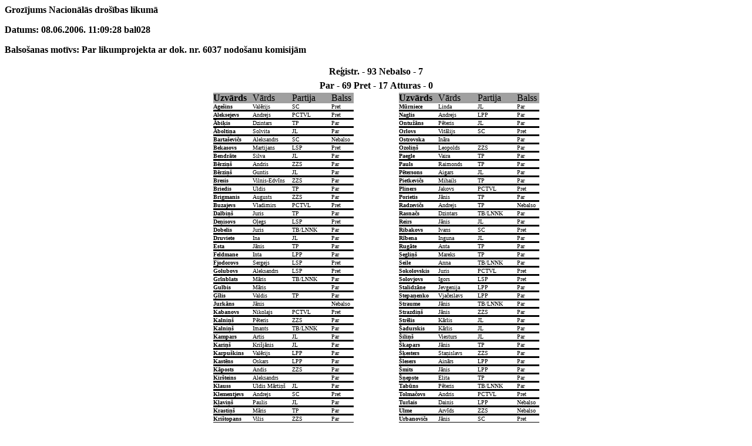

--- FILE ---
content_type: text/html
request_url: https://www.saeima.lv/steno/2002_8/st_060608/Balsoj/028.htm
body_size: 2169
content:
<HTML><META HTTP-EQUIV="Content-Type" CONTENT="text/html; charset=windows-1257"><H4>
<!--1-->Grozījums Nacionālās drošības likumā 
<P>
<!--2-->Datums: 08.06.2006.  11:09:28  bal028
<P>
<!--3-->Balsošanas motīvs: Par likumprojekta ar dok. nr. 6037 nodošanu komisijām
<P>
<CENTER><TABLE BORDER=0 ><TR>
<TD><B>Reģistr. - 93</B></TD>
<TD><B>Nebalso - 7</B></TD>
</TR></TABLE></CENTER>
<CENTER><TABLE BORDER=0 ><TR>
<TD><B>Par - 69</B></TD>
<TD><B>Pret - 17</B></TD>
<TD><B>Atturas - 0</B></TD>
</TR></TABLE></CENTER>
<CENTER><TABLE BORDER=0 cellspacing="0" cellpadding="0" >
<tr><td> </td><td BGCOLOR="#A0A0A0"><B>Uzvārds</B></td><td BGCOLOR="#A0A0A0">Vārds</td><td BGCOLOR="#A0A0A0">Partija</td><td BGCOLOR="#A0A0A0">Balss</td>
<td> </td><td BGCOLOR="#A0A0A0"><B>Uzvārds</B></td><td BGCOLOR="#A0A0A0">Vārds</td><td BGCOLOR="#A0A0A0">Partija</td><td BGCOLOR="#A0A0A0">Balss</td></tr>
<TR>
<TD> </TD>
<TD style="border-bottom-style: solid" width="67"><FONT SIZE=1><B>Agešins</B></TD>
<TD style="border-bottom-style: solid" width="67"><FONT SIZE=1>Valērijs</TD>
<TD style="border-bottom-style: solid" width="67"><FONT SIZE=1>SC</TD>
<TD style="border-bottom-style: solid" width="38"><FONT SIZE=1>Pret</TD>
<TD width="77"> </TD>
<TD style="border-bottom-style: solid" width="67"><FONT SIZE=1><B>Mūrniece</B></TD>
<TD style="border-bottom-style: solid" width="67"><FONT SIZE=1>Linda</TD>
<TD style="border-bottom-style: solid" width="67"><FONT SIZE=1>JL</TD>
<TD style="border-bottom-style: solid" width="38"><FONT SIZE=1>Par</TD>
</TR>
<TR>
<TD> </TD>
<TD style="border-bottom-style: solid" width="67"><FONT SIZE=1><B>Aleksejevs</B></TD>
<TD style="border-bottom-style: solid" width="67"><FONT SIZE=1>Andrejs</TD>
<TD style="border-bottom-style: solid" width="67"><FONT SIZE=1>PCTVL</TD>
<TD style="border-bottom-style: solid" width="38"><FONT SIZE=1>Pret</TD>
<TD width="77"> </TD>
<TD style="border-bottom-style: solid" width="67"><FONT SIZE=1><B>Naglis</B></TD>
<TD style="border-bottom-style: solid" width="67"><FONT SIZE=1>Andrejs</TD>
<TD style="border-bottom-style: solid" width="67"><FONT SIZE=1>LPP</TD>
<TD style="border-bottom-style: solid" width="38"><FONT SIZE=1>Par</TD>
</TR>
<TR>
<TD> </TD>
<TD style="border-bottom-style: solid" width="67"><FONT SIZE=1><B>Ābiķis</B></TD>
<TD style="border-bottom-style: solid" width="67"><FONT SIZE=1>Dzintars</TD>
<TD style="border-bottom-style: solid" width="67"><FONT SIZE=1>TP</TD>
<TD style="border-bottom-style: solid" width="38"><FONT SIZE=1>Par</TD>
<TD width="77"> </TD>
<TD style="border-bottom-style: solid" width="67"><FONT SIZE=1><B>Ontužāns</B></TD>
<TD style="border-bottom-style: solid" width="67"><FONT SIZE=1>Pēteris</TD>
<TD style="border-bottom-style: solid" width="67"><FONT SIZE=1>JL</TD>
<TD style="border-bottom-style: solid" width="38"><FONT SIZE=1>Par</TD>
</TR>
<TR>
<TD> </TD>
<TD style="border-bottom-style: solid" width="67"><FONT SIZE=1><B>Āboltiņa</B></TD>
<TD style="border-bottom-style: solid" width="67"><FONT SIZE=1>Solvita</TD>
<TD style="border-bottom-style: solid" width="67"><FONT SIZE=1>JL</TD>
<TD style="border-bottom-style: solid" width="38"><FONT SIZE=1>Par</TD>
<TD width="77"> </TD>
<TD style="border-bottom-style: solid" width="67"><FONT SIZE=1><B>Orlovs</B></TD>
<TD style="border-bottom-style: solid" width="67"><FONT SIZE=1>Vitālijs</TD>
<TD style="border-bottom-style: solid" width="67"><FONT SIZE=1>SC</TD>
<TD style="border-bottom-style: solid" width="38"><FONT SIZE=1>Pret</TD>
</TR>
<TR>
<TD> </TD>
<TD style="border-bottom-style: solid" width="67"><FONT SIZE=1><B>Bartaševičs</B></TD>
<TD style="border-bottom-style: solid" width="67"><FONT SIZE=1>Aleksandrs</TD>
<TD style="border-bottom-style: solid" width="67"><FONT SIZE=1>SC</TD>
<TD style="border-bottom-style: solid" width="38"><FONT SIZE=1>Nebalso</TD>
<TD width="77"> </TD>
<TD style="border-bottom-style: solid" width="67"><FONT SIZE=1><B>Ostrovska</B></TD>
<TD style="border-bottom-style: solid" width="67"><FONT SIZE=1>Ināra</TD>
<TD style="border-bottom-style: solid" width="67"><FONT SIZE=1></TD>
<TD style="border-bottom-style: solid" width="38"><FONT SIZE=1>Par</TD>
</TR>
<TR>
<TD> </TD>
<TD style="border-bottom-style: solid" width="67"><FONT SIZE=1><B>Bekasovs</B></TD>
<TD style="border-bottom-style: solid" width="67"><FONT SIZE=1>Martijans</TD>
<TD style="border-bottom-style: solid" width="67"><FONT SIZE=1>LSP</TD>
<TD style="border-bottom-style: solid" width="38"><FONT SIZE=1>Pret</TD>
<TD width="77"> </TD>
<TD style="border-bottom-style: solid" width="67"><FONT SIZE=1><B>Ozoliņš</B></TD>
<TD style="border-bottom-style: solid" width="67"><FONT SIZE=1>Leopolds</TD>
<TD style="border-bottom-style: solid" width="67"><FONT SIZE=1>ZZS</TD>
<TD style="border-bottom-style: solid" width="38"><FONT SIZE=1>Par</TD>
</TR>
<TR>
<TD> </TD>
<TD style="border-bottom-style: solid" width="67"><FONT SIZE=1><B>Bendrāte</B></TD>
<TD style="border-bottom-style: solid" width="67"><FONT SIZE=1>Silva</TD>
<TD style="border-bottom-style: solid" width="67"><FONT SIZE=1>JL</TD>
<TD style="border-bottom-style: solid" width="38"><FONT SIZE=1>Par</TD>
<TD width="77"> </TD>
<TD style="border-bottom-style: solid" width="67"><FONT SIZE=1><B>Paegle</B></TD>
<TD style="border-bottom-style: solid" width="67"><FONT SIZE=1>Vaira</TD>
<TD style="border-bottom-style: solid" width="67"><FONT SIZE=1>TP</TD>
<TD style="border-bottom-style: solid" width="38"><FONT SIZE=1>Par</TD>
</TR>
<TR>
<TD> </TD>
<TD style="border-bottom-style: solid" width="67"><FONT SIZE=1><B>Bērziņš</B></TD>
<TD style="border-bottom-style: solid" width="67"><FONT SIZE=1>Andris</TD>
<TD style="border-bottom-style: solid" width="67"><FONT SIZE=1>ZZS</TD>
<TD style="border-bottom-style: solid" width="38"><FONT SIZE=1>Par</TD>
<TD width="77"> </TD>
<TD style="border-bottom-style: solid" width="67"><FONT SIZE=1><B>Pauls</B></TD>
<TD style="border-bottom-style: solid" width="67"><FONT SIZE=1>Raimonds</TD>
<TD style="border-bottom-style: solid" width="67"><FONT SIZE=1>TP</TD>
<TD style="border-bottom-style: solid" width="38"><FONT SIZE=1>Par</TD>
</TR>
<TR>
<TD> </TD>
<TD style="border-bottom-style: solid" width="67"><FONT SIZE=1><B>Bērziņš</B></TD>
<TD style="border-bottom-style: solid" width="67"><FONT SIZE=1>Guntis</TD>
<TD style="border-bottom-style: solid" width="67"><FONT SIZE=1>JL</TD>
<TD style="border-bottom-style: solid" width="38"><FONT SIZE=1>Par</TD>
<TD width="77"> </TD>
<TD style="border-bottom-style: solid" width="67"><FONT SIZE=1><B>Pētersons</B></TD>
<TD style="border-bottom-style: solid" width="67"><FONT SIZE=1>Aigars</TD>
<TD style="border-bottom-style: solid" width="67"><FONT SIZE=1>JL</TD>
<TD style="border-bottom-style: solid" width="38"><FONT SIZE=1>Par</TD>
</TR>
<TR>
<TD> </TD>
<TD style="border-bottom-style: solid" width="67"><FONT SIZE=1><B>Bresis</B></TD>
<TD style="border-bottom-style: solid" width="67"><FONT SIZE=1>Vilnis-Edvīns</TD>
<TD style="border-bottom-style: solid" width="67"><FONT SIZE=1>ZZS</TD>
<TD style="border-bottom-style: solid" width="38"><FONT SIZE=1>Par</TD>
<TD width="77"> </TD>
<TD style="border-bottom-style: solid" width="67"><FONT SIZE=1><B>Pietkevičs</B></TD>
<TD style="border-bottom-style: solid" width="67"><FONT SIZE=1>Mihails</TD>
<TD style="border-bottom-style: solid" width="67"><FONT SIZE=1>TP</TD>
<TD style="border-bottom-style: solid" width="38"><FONT SIZE=1>Par</TD>
</TR>
<TR>
<TD> </TD>
<TD style="border-bottom-style: solid" width="67"><FONT SIZE=1><B>Briedis</B></TD>
<TD style="border-bottom-style: solid" width="67"><FONT SIZE=1>Uldis</TD>
<TD style="border-bottom-style: solid" width="67"><FONT SIZE=1>TP</TD>
<TD style="border-bottom-style: solid" width="38"><FONT SIZE=1>Par</TD>
<TD width="77"> </TD>
<TD style="border-bottom-style: solid" width="67"><FONT SIZE=1><B>Pliners</B></TD>
<TD style="border-bottom-style: solid" width="67"><FONT SIZE=1>Jakovs</TD>
<TD style="border-bottom-style: solid" width="67"><FONT SIZE=1>PCTVL</TD>
<TD style="border-bottom-style: solid" width="38"><FONT SIZE=1>Pret</TD>
</TR>
<TR>
<TD> </TD>
<TD style="border-bottom-style: solid" width="67"><FONT SIZE=1><B>Brigmanis</B></TD>
<TD style="border-bottom-style: solid" width="67"><FONT SIZE=1>Augusts</TD>
<TD style="border-bottom-style: solid" width="67"><FONT SIZE=1>ZZS</TD>
<TD style="border-bottom-style: solid" width="38"><FONT SIZE=1>Par</TD>
<TD width="77"> </TD>
<TD style="border-bottom-style: solid" width="67"><FONT SIZE=1><B>Porietis</B></TD>
<TD style="border-bottom-style: solid" width="67"><FONT SIZE=1>Jānis</TD>
<TD style="border-bottom-style: solid" width="67"><FONT SIZE=1>TP</TD>
<TD style="border-bottom-style: solid" width="38"><FONT SIZE=1>Par</TD>
</TR>
<TR>
<TD> </TD>
<TD style="border-bottom-style: solid" width="67"><FONT SIZE=1><B>Buzajevs</B></TD>
<TD style="border-bottom-style: solid" width="67"><FONT SIZE=1>Vladimirs</TD>
<TD style="border-bottom-style: solid" width="67"><FONT SIZE=1>PCTVL</TD>
<TD style="border-bottom-style: solid" width="38"><FONT SIZE=1>Pret</TD>
<TD width="77"> </TD>
<TD style="border-bottom-style: solid" width="67"><FONT SIZE=1><B>Radzevičs</B></TD>
<TD style="border-bottom-style: solid" width="67"><FONT SIZE=1>Andrejs</TD>
<TD style="border-bottom-style: solid" width="67"><FONT SIZE=1>TP</TD>
<TD style="border-bottom-style: solid" width="38"><FONT SIZE=1>Nebalso</TD>
</TR>
<TR>
<TD> </TD>
<TD style="border-bottom-style: solid" width="67"><FONT SIZE=1><B>Dalbiņš</B></TD>
<TD style="border-bottom-style: solid" width="67"><FONT SIZE=1>Juris</TD>
<TD style="border-bottom-style: solid" width="67"><FONT SIZE=1>TP</TD>
<TD style="border-bottom-style: solid" width="38"><FONT SIZE=1>Par</TD>
<TD width="77"> </TD>
<TD style="border-bottom-style: solid" width="67"><FONT SIZE=1><B>Rasnačs</B></TD>
<TD style="border-bottom-style: solid" width="67"><FONT SIZE=1>Dzintars</TD>
<TD style="border-bottom-style: solid" width="67"><FONT SIZE=1>TB/LNNK</TD>
<TD style="border-bottom-style: solid" width="38"><FONT SIZE=1>Par</TD>
</TR>
<TR>
<TD> </TD>
<TD style="border-bottom-style: solid" width="67"><FONT SIZE=1><B>Deņisovs</B></TD>
<TD style="border-bottom-style: solid" width="67"><FONT SIZE=1>Oļegs</TD>
<TD style="border-bottom-style: solid" width="67"><FONT SIZE=1>LSP</TD>
<TD style="border-bottom-style: solid" width="38"><FONT SIZE=1>Pret</TD>
<TD width="77"> </TD>
<TD style="border-bottom-style: solid" width="67"><FONT SIZE=1><B>Reirs</B></TD>
<TD style="border-bottom-style: solid" width="67"><FONT SIZE=1>Jānis</TD>
<TD style="border-bottom-style: solid" width="67"><FONT SIZE=1>JL</TD>
<TD style="border-bottom-style: solid" width="38"><FONT SIZE=1>Par</TD>
</TR>
<TR>
<TD> </TD>
<TD style="border-bottom-style: solid" width="67"><FONT SIZE=1><B>Dobelis</B></TD>
<TD style="border-bottom-style: solid" width="67"><FONT SIZE=1>Juris</TD>
<TD style="border-bottom-style: solid" width="67"><FONT SIZE=1>TB/LNNK</TD>
<TD style="border-bottom-style: solid" width="38"><FONT SIZE=1>Par</TD>
<TD width="77"> </TD>
<TD style="border-bottom-style: solid" width="67"><FONT SIZE=1><B>Ribakovs</B></TD>
<TD style="border-bottom-style: solid" width="67"><FONT SIZE=1>Ivans</TD>
<TD style="border-bottom-style: solid" width="67"><FONT SIZE=1>SC</TD>
<TD style="border-bottom-style: solid" width="38"><FONT SIZE=1>Pret</TD>
</TR>
<TR>
<TD> </TD>
<TD style="border-bottom-style: solid" width="67"><FONT SIZE=1><B>Druviete</B></TD>
<TD style="border-bottom-style: solid" width="67"><FONT SIZE=1>Ina</TD>
<TD style="border-bottom-style: solid" width="67"><FONT SIZE=1>JL</TD>
<TD style="border-bottom-style: solid" width="38"><FONT SIZE=1>Par</TD>
<TD width="77"> </TD>
<TD style="border-bottom-style: solid" width="67"><FONT SIZE=1><B>Rībena</B></TD>
<TD style="border-bottom-style: solid" width="67"><FONT SIZE=1>Inguna</TD>
<TD style="border-bottom-style: solid" width="67"><FONT SIZE=1>JL</TD>
<TD style="border-bottom-style: solid" width="38"><FONT SIZE=1>Par</TD>
</TR>
<TR>
<TD> </TD>
<TD style="border-bottom-style: solid" width="67"><FONT SIZE=1><B>Esta</B></TD>
<TD style="border-bottom-style: solid" width="67"><FONT SIZE=1>Jānis</TD>
<TD style="border-bottom-style: solid" width="67"><FONT SIZE=1>TP</TD>
<TD style="border-bottom-style: solid" width="38"><FONT SIZE=1>Par</TD>
<TD width="77"> </TD>
<TD style="border-bottom-style: solid" width="67"><FONT SIZE=1><B>Rugāte</B></TD>
<TD style="border-bottom-style: solid" width="67"><FONT SIZE=1>Anta</TD>
<TD style="border-bottom-style: solid" width="67"><FONT SIZE=1>TP</TD>
<TD style="border-bottom-style: solid" width="38"><FONT SIZE=1>Par</TD>
</TR>
<TR>
<TD> </TD>
<TD style="border-bottom-style: solid" width="67"><FONT SIZE=1><B>Feldmane</B></TD>
<TD style="border-bottom-style: solid" width="67"><FONT SIZE=1>Inta</TD>
<TD style="border-bottom-style: solid" width="67"><FONT SIZE=1>LPP</TD>
<TD style="border-bottom-style: solid" width="38"><FONT SIZE=1>Par</TD>
<TD width="77"> </TD>
<TD style="border-bottom-style: solid" width="67"><FONT SIZE=1><B>Segliņš</B></TD>
<TD style="border-bottom-style: solid" width="67"><FONT SIZE=1>Mareks</TD>
<TD style="border-bottom-style: solid" width="67"><FONT SIZE=1>TP</TD>
<TD style="border-bottom-style: solid" width="38"><FONT SIZE=1>Par</TD>
</TR>
<TR>
<TD> </TD>
<TD style="border-bottom-style: solid" width="67"><FONT SIZE=1><B>Fjodorovs</B></TD>
<TD style="border-bottom-style: solid" width="67"><FONT SIZE=1>Sergejs</TD>
<TD style="border-bottom-style: solid" width="67"><FONT SIZE=1>LSP</TD>
<TD style="border-bottom-style: solid" width="38"><FONT SIZE=1>Pret</TD>
<TD width="77"> </TD>
<TD style="border-bottom-style: solid" width="67"><FONT SIZE=1><B>Seile</B></TD>
<TD style="border-bottom-style: solid" width="67"><FONT SIZE=1>Anna</TD>
<TD style="border-bottom-style: solid" width="67"><FONT SIZE=1>TB/LNNK</TD>
<TD style="border-bottom-style: solid" width="38"><FONT SIZE=1>Par</TD>
</TR>
<TR>
<TD> </TD>
<TD style="border-bottom-style: solid" width="67"><FONT SIZE=1><B>Golubovs</B></TD>
<TD style="border-bottom-style: solid" width="67"><FONT SIZE=1>Aleksandrs</TD>
<TD style="border-bottom-style: solid" width="67"><FONT SIZE=1>LSP</TD>
<TD style="border-bottom-style: solid" width="38"><FONT SIZE=1>Pret</TD>
<TD width="77"> </TD>
<TD style="border-bottom-style: solid" width="67"><FONT SIZE=1><B>Sokolovskis</B></TD>
<TD style="border-bottom-style: solid" width="67"><FONT SIZE=1>Juris</TD>
<TD style="border-bottom-style: solid" width="67"><FONT SIZE=1>PCTVL</TD>
<TD style="border-bottom-style: solid" width="38"><FONT SIZE=1>Pret</TD>
</TR>
<TR>
<TD> </TD>
<TD style="border-bottom-style: solid" width="67"><FONT SIZE=1><B>Grīnblats</B></TD>
<TD style="border-bottom-style: solid" width="67"><FONT SIZE=1>Māris</TD>
<TD style="border-bottom-style: solid" width="67"><FONT SIZE=1>TB/LNNK</TD>
<TD style="border-bottom-style: solid" width="38"><FONT SIZE=1>Par</TD>
<TD width="77"> </TD>
<TD style="border-bottom-style: solid" width="67"><FONT SIZE=1><B>Solovjovs</B></TD>
<TD style="border-bottom-style: solid" width="67"><FONT SIZE=1>Igors</TD>
<TD style="border-bottom-style: solid" width="67"><FONT SIZE=1>LSP</TD>
<TD style="border-bottom-style: solid" width="38"><FONT SIZE=1>Pret</TD>
</TR>
<TR>
<TD> </TD>
<TD style="border-bottom-style: solid" width="67"><FONT SIZE=1><B>Gulbis</B></TD>
<TD style="border-bottom-style: solid" width="67"><FONT SIZE=1>Māris</TD>
<TD style="border-bottom-style: solid" width="67"><FONT SIZE=1></TD>
<TD style="border-bottom-style: solid" width="38"><FONT SIZE=1>Par</TD>
<TD width="77"> </TD>
<TD style="border-bottom-style: solid" width="67"><FONT SIZE=1><B>Stalidzāne</B></TD>
<TD style="border-bottom-style: solid" width="67"><FONT SIZE=1>Jevgenija</TD>
<TD style="border-bottom-style: solid" width="67"><FONT SIZE=1>LPP</TD>
<TD style="border-bottom-style: solid" width="38"><FONT SIZE=1>Par</TD>
</TR>
<TR>
<TD> </TD>
<TD style="border-bottom-style: solid" width="67"><FONT SIZE=1><B>Ģīlis</B></TD>
<TD style="border-bottom-style: solid" width="67"><FONT SIZE=1>Valdis</TD>
<TD style="border-bottom-style: solid" width="67"><FONT SIZE=1>TP</TD>
<TD style="border-bottom-style: solid" width="38"><FONT SIZE=1>Par</TD>
<TD width="77"> </TD>
<TD style="border-bottom-style: solid" width="67"><FONT SIZE=1><B>Stepaņenko</B></TD>
<TD style="border-bottom-style: solid" width="67"><FONT SIZE=1>Vjačeslavs</TD>
<TD style="border-bottom-style: solid" width="67"><FONT SIZE=1>LPP</TD>
<TD style="border-bottom-style: solid" width="38"><FONT SIZE=1>Par</TD>
</TR>
<TR>
<TD> </TD>
<TD style="border-bottom-style: solid" width="67"><FONT SIZE=1><B>Jurkāns</B></TD>
<TD style="border-bottom-style: solid" width="67"><FONT SIZE=1>Jānis</TD>
<TD style="border-bottom-style: solid" width="67"><FONT SIZE=1></TD>
<TD style="border-bottom-style: solid" width="38"><FONT SIZE=1>Nebalso</TD>
<TD width="77"> </TD>
<TD style="border-bottom-style: solid" width="67"><FONT SIZE=1><B>Straume</B></TD>
<TD style="border-bottom-style: solid" width="67"><FONT SIZE=1>Jānis</TD>
<TD style="border-bottom-style: solid" width="67"><FONT SIZE=1>TB/LNNK</TD>
<TD style="border-bottom-style: solid" width="38"><FONT SIZE=1>Par</TD>
</TR>
<TR>
<TD> </TD>
<TD style="border-bottom-style: solid" width="67"><FONT SIZE=1><B>Kabanovs</B></TD>
<TD style="border-bottom-style: solid" width="67"><FONT SIZE=1>Nikolajs</TD>
<TD style="border-bottom-style: solid" width="67"><FONT SIZE=1>PCTVL</TD>
<TD style="border-bottom-style: solid" width="38"><FONT SIZE=1>Pret</TD>
<TD width="77"> </TD>
<TD style="border-bottom-style: solid" width="67"><FONT SIZE=1><B>Strazdiņš</B></TD>
<TD style="border-bottom-style: solid" width="67"><FONT SIZE=1>Jānis</TD>
<TD style="border-bottom-style: solid" width="67"><FONT SIZE=1>ZZS</TD>
<TD style="border-bottom-style: solid" width="38"><FONT SIZE=1>Par</TD>
</TR>
<TR>
<TD> </TD>
<TD style="border-bottom-style: solid" width="67"><FONT SIZE=1><B>Kalniņš</B></TD>
<TD style="border-bottom-style: solid" width="67"><FONT SIZE=1>Pēteris</TD>
<TD style="border-bottom-style: solid" width="67"><FONT SIZE=1>ZZS</TD>
<TD style="border-bottom-style: solid" width="38"><FONT SIZE=1>Par</TD>
<TD width="77"> </TD>
<TD style="border-bottom-style: solid" width="67"><FONT SIZE=1><B>Strēlis</B></TD>
<TD style="border-bottom-style: solid" width="67"><FONT SIZE=1>Kārlis</TD>
<TD style="border-bottom-style: solid" width="67"><FONT SIZE=1>JL</TD>
<TD style="border-bottom-style: solid" width="38"><FONT SIZE=1>Par</TD>
</TR>
<TR>
<TD> </TD>
<TD style="border-bottom-style: solid" width="67"><FONT SIZE=1><B>Kalniņš</B></TD>
<TD style="border-bottom-style: solid" width="67"><FONT SIZE=1>Imants</TD>
<TD style="border-bottom-style: solid" width="67"><FONT SIZE=1>TB/LNNK</TD>
<TD style="border-bottom-style: solid" width="38"><FONT SIZE=1>Par</TD>
<TD width="77"> </TD>
<TD style="border-bottom-style: solid" width="67"><FONT SIZE=1><B>Šadurskis</B></TD>
<TD style="border-bottom-style: solid" width="67"><FONT SIZE=1>Kārlis</TD>
<TD style="border-bottom-style: solid" width="67"><FONT SIZE=1>JL</TD>
<TD style="border-bottom-style: solid" width="38"><FONT SIZE=1>Par</TD>
</TR>
<TR>
<TD> </TD>
<TD style="border-bottom-style: solid" width="67"><FONT SIZE=1><B>Kampars</B></TD>
<TD style="border-bottom-style: solid" width="67"><FONT SIZE=1>Artis</TD>
<TD style="border-bottom-style: solid" width="67"><FONT SIZE=1>JL</TD>
<TD style="border-bottom-style: solid" width="38"><FONT SIZE=1>Par</TD>
<TD width="77"> </TD>
<TD style="border-bottom-style: solid" width="67"><FONT SIZE=1><B>Šiliņš</B></TD>
<TD style="border-bottom-style: solid" width="67"><FONT SIZE=1>Viesturs</TD>
<TD style="border-bottom-style: solid" width="67"><FONT SIZE=1>JL</TD>
<TD style="border-bottom-style: solid" width="38"><FONT SIZE=1>Par</TD>
</TR>
<TR>
<TD> </TD>
<TD style="border-bottom-style: solid" width="67"><FONT SIZE=1><B>Kariņš</B></TD>
<TD style="border-bottom-style: solid" width="67"><FONT SIZE=1>Krišjānis</TD>
<TD style="border-bottom-style: solid" width="67"><FONT SIZE=1>JL</TD>
<TD style="border-bottom-style: solid" width="38"><FONT SIZE=1>Par</TD>
<TD width="77"> </TD>
<TD style="border-bottom-style: solid" width="67"><FONT SIZE=1><B>Škapars</B></TD>
<TD style="border-bottom-style: solid" width="67"><FONT SIZE=1>Jānis</TD>
<TD style="border-bottom-style: solid" width="67"><FONT SIZE=1>TP</TD>
<TD style="border-bottom-style: solid" width="38"><FONT SIZE=1>Par</TD>
</TR>
<TR>
<TD> </TD>
<TD style="border-bottom-style: solid" width="67"><FONT SIZE=1><B>Karpuškins</B></TD>
<TD style="border-bottom-style: solid" width="67"><FONT SIZE=1>Valērijs</TD>
<TD style="border-bottom-style: solid" width="67"><FONT SIZE=1>LPP</TD>
<TD style="border-bottom-style: solid" width="38"><FONT SIZE=1>Par</TD>
<TD width="77"> </TD>
<TD style="border-bottom-style: solid" width="67"><FONT SIZE=1><B>Šķesters</B></TD>
<TD style="border-bottom-style: solid" width="67"><FONT SIZE=1>Staņislavs</TD>
<TD style="border-bottom-style: solid" width="67"><FONT SIZE=1>ZZS</TD>
<TD style="border-bottom-style: solid" width="38"><FONT SIZE=1>Par</TD>
</TR>
<TR>
<TD> </TD>
<TD style="border-bottom-style: solid" width="67"><FONT SIZE=1><B>Kastēns</B></TD>
<TD style="border-bottom-style: solid" width="67"><FONT SIZE=1>Oskars</TD>
<TD style="border-bottom-style: solid" width="67"><FONT SIZE=1>LPP</TD>
<TD style="border-bottom-style: solid" width="38"><FONT SIZE=1>Par</TD>
<TD width="77"> </TD>
<TD style="border-bottom-style: solid" width="67"><FONT SIZE=1><B>Šlesers</B></TD>
<TD style="border-bottom-style: solid" width="67"><FONT SIZE=1>Ainārs</TD>
<TD style="border-bottom-style: solid" width="67"><FONT SIZE=1>LPP</TD>
<TD style="border-bottom-style: solid" width="38"><FONT SIZE=1>Par</TD>
</TR>
<TR>
<TD> </TD>
<TD style="border-bottom-style: solid" width="67"><FONT SIZE=1><B>Kāposts</B></TD>
<TD style="border-bottom-style: solid" width="67"><FONT SIZE=1>Andis</TD>
<TD style="border-bottom-style: solid" width="67"><FONT SIZE=1>ZZS</TD>
<TD style="border-bottom-style: solid" width="38"><FONT SIZE=1>Par</TD>
<TD width="77"> </TD>
<TD style="border-bottom-style: solid" width="67"><FONT SIZE=1><B>Šmits</B></TD>
<TD style="border-bottom-style: solid" width="67"><FONT SIZE=1>Jānis</TD>
<TD style="border-bottom-style: solid" width="67"><FONT SIZE=1>LPP</TD>
<TD style="border-bottom-style: solid" width="38"><FONT SIZE=1>Par</TD>
</TR>
<TR>
<TD> </TD>
<TD style="border-bottom-style: solid" width="67"><FONT SIZE=1><B>Kiršteins</B></TD>
<TD style="border-bottom-style: solid" width="67"><FONT SIZE=1>Aleksandrs</TD>
<TD style="border-bottom-style: solid" width="67"><FONT SIZE=1></TD>
<TD style="border-bottom-style: solid" width="38"><FONT SIZE=1>Par</TD>
<TD width="77"> </TD>
<TD style="border-bottom-style: solid" width="67"><FONT SIZE=1><B>Šņepste</B></TD>
<TD style="border-bottom-style: solid" width="67"><FONT SIZE=1>Elita</TD>
<TD style="border-bottom-style: solid" width="67"><FONT SIZE=1>TP</TD>
<TD style="border-bottom-style: solid" width="38"><FONT SIZE=1>Par</TD>
</TR>
<TR>
<TD> </TD>
<TD style="border-bottom-style: solid" width="67"><FONT SIZE=1><B>Klauss</B></TD>
<TD style="border-bottom-style: solid" width="67"><FONT SIZE=1>Uldis Mārtiņš</TD>
<TD style="border-bottom-style: solid" width="67"><FONT SIZE=1>JL</TD>
<TD style="border-bottom-style: solid" width="38"><FONT SIZE=1>Par</TD>
<TD width="77"> </TD>
<TD style="border-bottom-style: solid" width="67"><FONT SIZE=1><B>Tabūns</B></TD>
<TD style="border-bottom-style: solid" width="67"><FONT SIZE=1>Pēteris</TD>
<TD style="border-bottom-style: solid" width="67"><FONT SIZE=1>TB/LNNK</TD>
<TD style="border-bottom-style: solid" width="38"><FONT SIZE=1>Par</TD>
</TR>
<TR>
<TD> </TD>
<TD style="border-bottom-style: solid" width="67"><FONT SIZE=1><B>Klementjevs</B></TD>
<TD style="border-bottom-style: solid" width="67"><FONT SIZE=1>Andrejs</TD>
<TD style="border-bottom-style: solid" width="67"><FONT SIZE=1>SC</TD>
<TD style="border-bottom-style: solid" width="38"><FONT SIZE=1>Pret</TD>
<TD width="77"> </TD>
<TD style="border-bottom-style: solid" width="67"><FONT SIZE=1><B>Tolmačovs</B></TD>
<TD style="border-bottom-style: solid" width="67"><FONT SIZE=1>Andris</TD>
<TD style="border-bottom-style: solid" width="67"><FONT SIZE=1>PCTVL</TD>
<TD style="border-bottom-style: solid" width="38"><FONT SIZE=1>Pret</TD>
</TR>
<TR>
<TD> </TD>
<TD style="border-bottom-style: solid" width="67"><FONT SIZE=1><B>Kļaviņš</B></TD>
<TD style="border-bottom-style: solid" width="67"><FONT SIZE=1>Paulis</TD>
<TD style="border-bottom-style: solid" width="67"><FONT SIZE=1>JL</TD>
<TD style="border-bottom-style: solid" width="38"><FONT SIZE=1>Par</TD>
<TD width="77"> </TD>
<TD style="border-bottom-style: solid" width="67"><FONT SIZE=1><B>Turlais</B></TD>
<TD style="border-bottom-style: solid" width="67"><FONT SIZE=1>Dainis</TD>
<TD style="border-bottom-style: solid" width="67"><FONT SIZE=1>LPP</TD>
<TD style="border-bottom-style: solid" width="38"><FONT SIZE=1>Nebalso</TD>
</TR>
<TR>
<TD> </TD>
<TD style="border-bottom-style: solid" width="67"><FONT SIZE=1><B>Krastiņš</B></TD>
<TD style="border-bottom-style: solid" width="67"><FONT SIZE=1>Māris</TD>
<TD style="border-bottom-style: solid" width="67"><FONT SIZE=1>TP</TD>
<TD style="border-bottom-style: solid" width="38"><FONT SIZE=1>Par</TD>
<TD width="77"> </TD>
<TD style="border-bottom-style: solid" width="67"><FONT SIZE=1><B>Ulme</B></TD>
<TD style="border-bottom-style: solid" width="67"><FONT SIZE=1>Arvīds</TD>
<TD style="border-bottom-style: solid" width="67"><FONT SIZE=1>ZZS</TD>
<TD style="border-bottom-style: solid" width="38"><FONT SIZE=1>Nebalso</TD>
</TR>
<TR>
<TD> </TD>
<TD style="border-bottom-style: solid" width="67"><FONT SIZE=1><B>Krištopans</B></TD>
<TD style="border-bottom-style: solid" width="67"><FONT SIZE=1>Vilis</TD>
<TD style="border-bottom-style: solid" width="67"><FONT SIZE=1>ZZS</TD>
<TD style="border-bottom-style: solid" width="38"><FONT SIZE=1>Par</TD>
<TD width="77"> </TD>
<TD style="border-bottom-style: solid" width="67"><FONT SIZE=1><B>Urbanovičs</B></TD>
<TD style="border-bottom-style: solid" width="67"><FONT SIZE=1>Jānis</TD>
<TD style="border-bottom-style: solid" width="67"><FONT SIZE=1>SC</TD>
<TD style="border-bottom-style: solid" width="38"><FONT SIZE=1>Pret</TD>
</TR>
<TR>
<TD> </TD>
<TD style="border-bottom-style: solid" width="67"><FONT SIZE=1><B>Krūmiņš</B></TD>
<TD style="border-bottom-style: solid" width="67"><FONT SIZE=1>Alberts</TD>
<TD style="border-bottom-style: solid" width="67"><FONT SIZE=1>JL</TD>
<TD style="border-bottom-style: solid" width="38"><FONT SIZE=1>Par</TD>
<TD width="77"> </TD>
<TD style="border-bottom-style: solid" width="67"><FONT SIZE=1><B>Vasaraudze</B></TD>
<TD style="border-bottom-style: solid" width="67"><FONT SIZE=1>Žanete</TD>
<TD style="border-bottom-style: solid" width="67"><FONT SIZE=1>TP</TD>
<TD style="border-bottom-style: solid" width="38"><FONT SIZE=1>Par</TD>
</TR>
<TR>
<TD> </TD>
<TD style="border-bottom-style: solid" width="67"><FONT SIZE=1><B>Ķikuste</B></TD>
<TD style="border-bottom-style: solid" width="67"><FONT SIZE=1>Sarmīte</TD>
<TD style="border-bottom-style: solid" width="67"><FONT SIZE=1>JL</TD>
<TD style="border-bottom-style: solid" width="38"><FONT SIZE=1>Par</TD>
<TD width="77"> </TD>
<TD style="border-bottom-style: solid" width="67"><FONT SIZE=1><B>Verze</B></TD>
<TD style="border-bottom-style: solid" width="67"><FONT SIZE=1>Aina</TD>
<TD style="border-bottom-style: solid" width="67"><FONT SIZE=1>LPP</TD>
<TD style="border-bottom-style: solid" width="38"><FONT SIZE=1>Par</TD>
</TR>
<TR>
<TD> </TD>
<TD style="border-bottom-style: solid" width="67"><FONT SIZE=1><B>Lagzdiņš</B></TD>
<TD style="border-bottom-style: solid" width="67"><FONT SIZE=1>Jānis</TD>
<TD style="border-bottom-style: solid" width="67"><FONT SIZE=1>TP</TD>
<TD style="border-bottom-style: solid" width="38"><FONT SIZE=1>Par</TD>
<TD width="77"> </TD>
<TD style="border-bottom-style: solid" width="67"><FONT SIZE=1><B>Vidavskis</B></TD>
<TD style="border-bottom-style: solid" width="67"><FONT SIZE=1>Aleksejs</TD>
<TD style="border-bottom-style: solid" width="67"><FONT SIZE=1>SC</TD>
<TD style="border-bottom-style: solid" width="38"><FONT SIZE=1>Pret</TD>
</TR>
<TR>
<TD> </TD>
<TD style="border-bottom-style: solid" width="67"><FONT SIZE=1><B>Latkovskis</B></TD>
<TD style="border-bottom-style: solid" width="67"><FONT SIZE=1>Ainārs</TD>
<TD style="border-bottom-style: solid" width="67"><FONT SIZE=1>JL</TD>
<TD style="border-bottom-style: solid" width="38"><FONT SIZE=1>Par</TD>
<TD width="77"> </TD>
<TD style="border-bottom-style: solid" width="67"><FONT SIZE=1><B>Zaķis</B></TD>
<TD style="border-bottom-style: solid" width="67"><FONT SIZE=1>Dzintars</TD>
<TD style="border-bottom-style: solid" width="67"><FONT SIZE=1>JL</TD>
<TD style="border-bottom-style: solid" width="38"><FONT SIZE=1>Par</TD>
</TR>
<TR>
<TD> </TD>
<TD style="border-bottom-style: solid" width="67"><FONT SIZE=1><B>Liepiņa</B></TD>
<TD style="border-bottom-style: solid" width="67"><FONT SIZE=1>Liene</TD>
<TD style="border-bottom-style: solid" width="67"><FONT SIZE=1>JL</TD>
<TD style="border-bottom-style: solid" width="38"><FONT SIZE=1>Par</TD>
<TD width="77"> </TD>
<TD style="border-bottom-style: solid" width="67"><FONT SIZE=1><B>Ziedone-Kantāne</B></TD>
<TD style="border-bottom-style: solid" width="67"><FONT SIZE=1>Ausma</TD>
<TD style="border-bottom-style: solid" width="67"><FONT SIZE=1>JL</TD>
<TD style="border-bottom-style: solid" width="38"><FONT SIZE=1>Par</TD>
</TR>
<TR>
<TD> </TD>
<TD style="border-bottom-style: solid" width="67"><FONT SIZE=1><B>Mackevičs</B></TD>
<TD style="border-bottom-style: solid" width="67"><FONT SIZE=1>Anatolijs</TD>
<TD style="border-bottom-style: solid" width="67"><FONT SIZE=1>LPP</TD>
<TD style="border-bottom-style: solid" width="38"><FONT SIZE=1>Nebalso</TD>
<TD width="77"> </TD>
<TD style="border-bottom-style: solid" width="67"><FONT SIZE=1><B>Zommere</B></TD>
<TD style="border-bottom-style: solid" width="67"><FONT SIZE=1>Ērika</TD>
<TD style="border-bottom-style: solid" width="67"><FONT SIZE=1>TP</TD>
<TD style="border-bottom-style: solid" width="38"><FONT SIZE=1>Par</TD>
</TR>
<TR>
<TD> </TD>
<TD style="border-bottom-style: solid" width="67"><FONT SIZE=1><B>Maksimovs</B></TD>
<TD style="border-bottom-style: solid" width="67"><FONT SIZE=1>Pāvels</TD>
<TD style="border-bottom-style: solid" width="67"><FONT SIZE=1>LPP</TD>
<TD style="border-bottom-style: solid" width="38"><FONT SIZE=1>Nebalso</TD>
<TD width="77"> </TD>
<TD style="border-bottom-style: solid" width="67"><FONT SIZE=1><B>Zunda</B></TD>
<TD style="border-bottom-style: solid" width="67"><FONT SIZE=1>Ēriks</TD>
<TD style="border-bottom-style: solid" width="67"><FONT SIZE=1>TP</TD>
<TD style="border-bottom-style: solid" width="38"><FONT SIZE=1>Par</TD>
</TR>
<TR>
<TD> </TD>
<TD style="border-bottom-style: solid" width="67"><FONT SIZE=1><B>Muižniece</B></TD>
<TD style="border-bottom-style: solid" width="67"><FONT SIZE=1>Vineta</TD>
<TD style="border-bottom-style: solid" width="67"><FONT SIZE=1>TP</TD>
<TD style="border-bottom-style: solid" width="38"><FONT SIZE=1>Par</TD>
</TR>
</TABLE></CENTER>
<!--4-->
</HTML>
